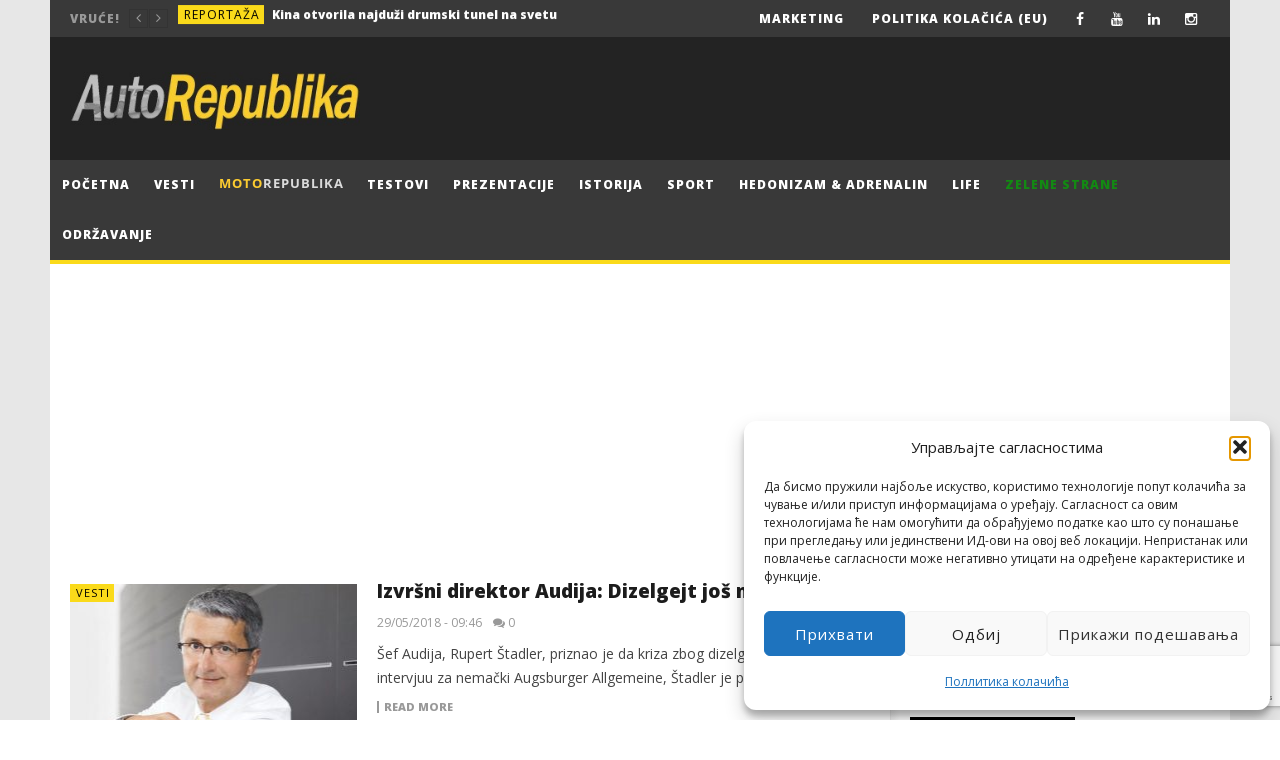

--- FILE ---
content_type: text/html; charset=utf-8
request_url: https://www.google.com/recaptcha/api2/anchor?ar=1&k=6LdimN8UAAAAAM-KXhf9lztjn4VhRayy3taNyYxx&co=aHR0cHM6Ly9hdXRvcmVwdWJsaWthLmNvbTo0NDM.&hl=en&v=PoyoqOPhxBO7pBk68S4YbpHZ&size=invisible&anchor-ms=20000&execute-ms=30000&cb=9t9akw3987z0
body_size: 49740
content:
<!DOCTYPE HTML><html dir="ltr" lang="en"><head><meta http-equiv="Content-Type" content="text/html; charset=UTF-8">
<meta http-equiv="X-UA-Compatible" content="IE=edge">
<title>reCAPTCHA</title>
<style type="text/css">
/* cyrillic-ext */
@font-face {
  font-family: 'Roboto';
  font-style: normal;
  font-weight: 400;
  font-stretch: 100%;
  src: url(//fonts.gstatic.com/s/roboto/v48/KFO7CnqEu92Fr1ME7kSn66aGLdTylUAMa3GUBHMdazTgWw.woff2) format('woff2');
  unicode-range: U+0460-052F, U+1C80-1C8A, U+20B4, U+2DE0-2DFF, U+A640-A69F, U+FE2E-FE2F;
}
/* cyrillic */
@font-face {
  font-family: 'Roboto';
  font-style: normal;
  font-weight: 400;
  font-stretch: 100%;
  src: url(//fonts.gstatic.com/s/roboto/v48/KFO7CnqEu92Fr1ME7kSn66aGLdTylUAMa3iUBHMdazTgWw.woff2) format('woff2');
  unicode-range: U+0301, U+0400-045F, U+0490-0491, U+04B0-04B1, U+2116;
}
/* greek-ext */
@font-face {
  font-family: 'Roboto';
  font-style: normal;
  font-weight: 400;
  font-stretch: 100%;
  src: url(//fonts.gstatic.com/s/roboto/v48/KFO7CnqEu92Fr1ME7kSn66aGLdTylUAMa3CUBHMdazTgWw.woff2) format('woff2');
  unicode-range: U+1F00-1FFF;
}
/* greek */
@font-face {
  font-family: 'Roboto';
  font-style: normal;
  font-weight: 400;
  font-stretch: 100%;
  src: url(//fonts.gstatic.com/s/roboto/v48/KFO7CnqEu92Fr1ME7kSn66aGLdTylUAMa3-UBHMdazTgWw.woff2) format('woff2');
  unicode-range: U+0370-0377, U+037A-037F, U+0384-038A, U+038C, U+038E-03A1, U+03A3-03FF;
}
/* math */
@font-face {
  font-family: 'Roboto';
  font-style: normal;
  font-weight: 400;
  font-stretch: 100%;
  src: url(//fonts.gstatic.com/s/roboto/v48/KFO7CnqEu92Fr1ME7kSn66aGLdTylUAMawCUBHMdazTgWw.woff2) format('woff2');
  unicode-range: U+0302-0303, U+0305, U+0307-0308, U+0310, U+0312, U+0315, U+031A, U+0326-0327, U+032C, U+032F-0330, U+0332-0333, U+0338, U+033A, U+0346, U+034D, U+0391-03A1, U+03A3-03A9, U+03B1-03C9, U+03D1, U+03D5-03D6, U+03F0-03F1, U+03F4-03F5, U+2016-2017, U+2034-2038, U+203C, U+2040, U+2043, U+2047, U+2050, U+2057, U+205F, U+2070-2071, U+2074-208E, U+2090-209C, U+20D0-20DC, U+20E1, U+20E5-20EF, U+2100-2112, U+2114-2115, U+2117-2121, U+2123-214F, U+2190, U+2192, U+2194-21AE, U+21B0-21E5, U+21F1-21F2, U+21F4-2211, U+2213-2214, U+2216-22FF, U+2308-230B, U+2310, U+2319, U+231C-2321, U+2336-237A, U+237C, U+2395, U+239B-23B7, U+23D0, U+23DC-23E1, U+2474-2475, U+25AF, U+25B3, U+25B7, U+25BD, U+25C1, U+25CA, U+25CC, U+25FB, U+266D-266F, U+27C0-27FF, U+2900-2AFF, U+2B0E-2B11, U+2B30-2B4C, U+2BFE, U+3030, U+FF5B, U+FF5D, U+1D400-1D7FF, U+1EE00-1EEFF;
}
/* symbols */
@font-face {
  font-family: 'Roboto';
  font-style: normal;
  font-weight: 400;
  font-stretch: 100%;
  src: url(//fonts.gstatic.com/s/roboto/v48/KFO7CnqEu92Fr1ME7kSn66aGLdTylUAMaxKUBHMdazTgWw.woff2) format('woff2');
  unicode-range: U+0001-000C, U+000E-001F, U+007F-009F, U+20DD-20E0, U+20E2-20E4, U+2150-218F, U+2190, U+2192, U+2194-2199, U+21AF, U+21E6-21F0, U+21F3, U+2218-2219, U+2299, U+22C4-22C6, U+2300-243F, U+2440-244A, U+2460-24FF, U+25A0-27BF, U+2800-28FF, U+2921-2922, U+2981, U+29BF, U+29EB, U+2B00-2BFF, U+4DC0-4DFF, U+FFF9-FFFB, U+10140-1018E, U+10190-1019C, U+101A0, U+101D0-101FD, U+102E0-102FB, U+10E60-10E7E, U+1D2C0-1D2D3, U+1D2E0-1D37F, U+1F000-1F0FF, U+1F100-1F1AD, U+1F1E6-1F1FF, U+1F30D-1F30F, U+1F315, U+1F31C, U+1F31E, U+1F320-1F32C, U+1F336, U+1F378, U+1F37D, U+1F382, U+1F393-1F39F, U+1F3A7-1F3A8, U+1F3AC-1F3AF, U+1F3C2, U+1F3C4-1F3C6, U+1F3CA-1F3CE, U+1F3D4-1F3E0, U+1F3ED, U+1F3F1-1F3F3, U+1F3F5-1F3F7, U+1F408, U+1F415, U+1F41F, U+1F426, U+1F43F, U+1F441-1F442, U+1F444, U+1F446-1F449, U+1F44C-1F44E, U+1F453, U+1F46A, U+1F47D, U+1F4A3, U+1F4B0, U+1F4B3, U+1F4B9, U+1F4BB, U+1F4BF, U+1F4C8-1F4CB, U+1F4D6, U+1F4DA, U+1F4DF, U+1F4E3-1F4E6, U+1F4EA-1F4ED, U+1F4F7, U+1F4F9-1F4FB, U+1F4FD-1F4FE, U+1F503, U+1F507-1F50B, U+1F50D, U+1F512-1F513, U+1F53E-1F54A, U+1F54F-1F5FA, U+1F610, U+1F650-1F67F, U+1F687, U+1F68D, U+1F691, U+1F694, U+1F698, U+1F6AD, U+1F6B2, U+1F6B9-1F6BA, U+1F6BC, U+1F6C6-1F6CF, U+1F6D3-1F6D7, U+1F6E0-1F6EA, U+1F6F0-1F6F3, U+1F6F7-1F6FC, U+1F700-1F7FF, U+1F800-1F80B, U+1F810-1F847, U+1F850-1F859, U+1F860-1F887, U+1F890-1F8AD, U+1F8B0-1F8BB, U+1F8C0-1F8C1, U+1F900-1F90B, U+1F93B, U+1F946, U+1F984, U+1F996, U+1F9E9, U+1FA00-1FA6F, U+1FA70-1FA7C, U+1FA80-1FA89, U+1FA8F-1FAC6, U+1FACE-1FADC, U+1FADF-1FAE9, U+1FAF0-1FAF8, U+1FB00-1FBFF;
}
/* vietnamese */
@font-face {
  font-family: 'Roboto';
  font-style: normal;
  font-weight: 400;
  font-stretch: 100%;
  src: url(//fonts.gstatic.com/s/roboto/v48/KFO7CnqEu92Fr1ME7kSn66aGLdTylUAMa3OUBHMdazTgWw.woff2) format('woff2');
  unicode-range: U+0102-0103, U+0110-0111, U+0128-0129, U+0168-0169, U+01A0-01A1, U+01AF-01B0, U+0300-0301, U+0303-0304, U+0308-0309, U+0323, U+0329, U+1EA0-1EF9, U+20AB;
}
/* latin-ext */
@font-face {
  font-family: 'Roboto';
  font-style: normal;
  font-weight: 400;
  font-stretch: 100%;
  src: url(//fonts.gstatic.com/s/roboto/v48/KFO7CnqEu92Fr1ME7kSn66aGLdTylUAMa3KUBHMdazTgWw.woff2) format('woff2');
  unicode-range: U+0100-02BA, U+02BD-02C5, U+02C7-02CC, U+02CE-02D7, U+02DD-02FF, U+0304, U+0308, U+0329, U+1D00-1DBF, U+1E00-1E9F, U+1EF2-1EFF, U+2020, U+20A0-20AB, U+20AD-20C0, U+2113, U+2C60-2C7F, U+A720-A7FF;
}
/* latin */
@font-face {
  font-family: 'Roboto';
  font-style: normal;
  font-weight: 400;
  font-stretch: 100%;
  src: url(//fonts.gstatic.com/s/roboto/v48/KFO7CnqEu92Fr1ME7kSn66aGLdTylUAMa3yUBHMdazQ.woff2) format('woff2');
  unicode-range: U+0000-00FF, U+0131, U+0152-0153, U+02BB-02BC, U+02C6, U+02DA, U+02DC, U+0304, U+0308, U+0329, U+2000-206F, U+20AC, U+2122, U+2191, U+2193, U+2212, U+2215, U+FEFF, U+FFFD;
}
/* cyrillic-ext */
@font-face {
  font-family: 'Roboto';
  font-style: normal;
  font-weight: 500;
  font-stretch: 100%;
  src: url(//fonts.gstatic.com/s/roboto/v48/KFO7CnqEu92Fr1ME7kSn66aGLdTylUAMa3GUBHMdazTgWw.woff2) format('woff2');
  unicode-range: U+0460-052F, U+1C80-1C8A, U+20B4, U+2DE0-2DFF, U+A640-A69F, U+FE2E-FE2F;
}
/* cyrillic */
@font-face {
  font-family: 'Roboto';
  font-style: normal;
  font-weight: 500;
  font-stretch: 100%;
  src: url(//fonts.gstatic.com/s/roboto/v48/KFO7CnqEu92Fr1ME7kSn66aGLdTylUAMa3iUBHMdazTgWw.woff2) format('woff2');
  unicode-range: U+0301, U+0400-045F, U+0490-0491, U+04B0-04B1, U+2116;
}
/* greek-ext */
@font-face {
  font-family: 'Roboto';
  font-style: normal;
  font-weight: 500;
  font-stretch: 100%;
  src: url(//fonts.gstatic.com/s/roboto/v48/KFO7CnqEu92Fr1ME7kSn66aGLdTylUAMa3CUBHMdazTgWw.woff2) format('woff2');
  unicode-range: U+1F00-1FFF;
}
/* greek */
@font-face {
  font-family: 'Roboto';
  font-style: normal;
  font-weight: 500;
  font-stretch: 100%;
  src: url(//fonts.gstatic.com/s/roboto/v48/KFO7CnqEu92Fr1ME7kSn66aGLdTylUAMa3-UBHMdazTgWw.woff2) format('woff2');
  unicode-range: U+0370-0377, U+037A-037F, U+0384-038A, U+038C, U+038E-03A1, U+03A3-03FF;
}
/* math */
@font-face {
  font-family: 'Roboto';
  font-style: normal;
  font-weight: 500;
  font-stretch: 100%;
  src: url(//fonts.gstatic.com/s/roboto/v48/KFO7CnqEu92Fr1ME7kSn66aGLdTylUAMawCUBHMdazTgWw.woff2) format('woff2');
  unicode-range: U+0302-0303, U+0305, U+0307-0308, U+0310, U+0312, U+0315, U+031A, U+0326-0327, U+032C, U+032F-0330, U+0332-0333, U+0338, U+033A, U+0346, U+034D, U+0391-03A1, U+03A3-03A9, U+03B1-03C9, U+03D1, U+03D5-03D6, U+03F0-03F1, U+03F4-03F5, U+2016-2017, U+2034-2038, U+203C, U+2040, U+2043, U+2047, U+2050, U+2057, U+205F, U+2070-2071, U+2074-208E, U+2090-209C, U+20D0-20DC, U+20E1, U+20E5-20EF, U+2100-2112, U+2114-2115, U+2117-2121, U+2123-214F, U+2190, U+2192, U+2194-21AE, U+21B0-21E5, U+21F1-21F2, U+21F4-2211, U+2213-2214, U+2216-22FF, U+2308-230B, U+2310, U+2319, U+231C-2321, U+2336-237A, U+237C, U+2395, U+239B-23B7, U+23D0, U+23DC-23E1, U+2474-2475, U+25AF, U+25B3, U+25B7, U+25BD, U+25C1, U+25CA, U+25CC, U+25FB, U+266D-266F, U+27C0-27FF, U+2900-2AFF, U+2B0E-2B11, U+2B30-2B4C, U+2BFE, U+3030, U+FF5B, U+FF5D, U+1D400-1D7FF, U+1EE00-1EEFF;
}
/* symbols */
@font-face {
  font-family: 'Roboto';
  font-style: normal;
  font-weight: 500;
  font-stretch: 100%;
  src: url(//fonts.gstatic.com/s/roboto/v48/KFO7CnqEu92Fr1ME7kSn66aGLdTylUAMaxKUBHMdazTgWw.woff2) format('woff2');
  unicode-range: U+0001-000C, U+000E-001F, U+007F-009F, U+20DD-20E0, U+20E2-20E4, U+2150-218F, U+2190, U+2192, U+2194-2199, U+21AF, U+21E6-21F0, U+21F3, U+2218-2219, U+2299, U+22C4-22C6, U+2300-243F, U+2440-244A, U+2460-24FF, U+25A0-27BF, U+2800-28FF, U+2921-2922, U+2981, U+29BF, U+29EB, U+2B00-2BFF, U+4DC0-4DFF, U+FFF9-FFFB, U+10140-1018E, U+10190-1019C, U+101A0, U+101D0-101FD, U+102E0-102FB, U+10E60-10E7E, U+1D2C0-1D2D3, U+1D2E0-1D37F, U+1F000-1F0FF, U+1F100-1F1AD, U+1F1E6-1F1FF, U+1F30D-1F30F, U+1F315, U+1F31C, U+1F31E, U+1F320-1F32C, U+1F336, U+1F378, U+1F37D, U+1F382, U+1F393-1F39F, U+1F3A7-1F3A8, U+1F3AC-1F3AF, U+1F3C2, U+1F3C4-1F3C6, U+1F3CA-1F3CE, U+1F3D4-1F3E0, U+1F3ED, U+1F3F1-1F3F3, U+1F3F5-1F3F7, U+1F408, U+1F415, U+1F41F, U+1F426, U+1F43F, U+1F441-1F442, U+1F444, U+1F446-1F449, U+1F44C-1F44E, U+1F453, U+1F46A, U+1F47D, U+1F4A3, U+1F4B0, U+1F4B3, U+1F4B9, U+1F4BB, U+1F4BF, U+1F4C8-1F4CB, U+1F4D6, U+1F4DA, U+1F4DF, U+1F4E3-1F4E6, U+1F4EA-1F4ED, U+1F4F7, U+1F4F9-1F4FB, U+1F4FD-1F4FE, U+1F503, U+1F507-1F50B, U+1F50D, U+1F512-1F513, U+1F53E-1F54A, U+1F54F-1F5FA, U+1F610, U+1F650-1F67F, U+1F687, U+1F68D, U+1F691, U+1F694, U+1F698, U+1F6AD, U+1F6B2, U+1F6B9-1F6BA, U+1F6BC, U+1F6C6-1F6CF, U+1F6D3-1F6D7, U+1F6E0-1F6EA, U+1F6F0-1F6F3, U+1F6F7-1F6FC, U+1F700-1F7FF, U+1F800-1F80B, U+1F810-1F847, U+1F850-1F859, U+1F860-1F887, U+1F890-1F8AD, U+1F8B0-1F8BB, U+1F8C0-1F8C1, U+1F900-1F90B, U+1F93B, U+1F946, U+1F984, U+1F996, U+1F9E9, U+1FA00-1FA6F, U+1FA70-1FA7C, U+1FA80-1FA89, U+1FA8F-1FAC6, U+1FACE-1FADC, U+1FADF-1FAE9, U+1FAF0-1FAF8, U+1FB00-1FBFF;
}
/* vietnamese */
@font-face {
  font-family: 'Roboto';
  font-style: normal;
  font-weight: 500;
  font-stretch: 100%;
  src: url(//fonts.gstatic.com/s/roboto/v48/KFO7CnqEu92Fr1ME7kSn66aGLdTylUAMa3OUBHMdazTgWw.woff2) format('woff2');
  unicode-range: U+0102-0103, U+0110-0111, U+0128-0129, U+0168-0169, U+01A0-01A1, U+01AF-01B0, U+0300-0301, U+0303-0304, U+0308-0309, U+0323, U+0329, U+1EA0-1EF9, U+20AB;
}
/* latin-ext */
@font-face {
  font-family: 'Roboto';
  font-style: normal;
  font-weight: 500;
  font-stretch: 100%;
  src: url(//fonts.gstatic.com/s/roboto/v48/KFO7CnqEu92Fr1ME7kSn66aGLdTylUAMa3KUBHMdazTgWw.woff2) format('woff2');
  unicode-range: U+0100-02BA, U+02BD-02C5, U+02C7-02CC, U+02CE-02D7, U+02DD-02FF, U+0304, U+0308, U+0329, U+1D00-1DBF, U+1E00-1E9F, U+1EF2-1EFF, U+2020, U+20A0-20AB, U+20AD-20C0, U+2113, U+2C60-2C7F, U+A720-A7FF;
}
/* latin */
@font-face {
  font-family: 'Roboto';
  font-style: normal;
  font-weight: 500;
  font-stretch: 100%;
  src: url(//fonts.gstatic.com/s/roboto/v48/KFO7CnqEu92Fr1ME7kSn66aGLdTylUAMa3yUBHMdazQ.woff2) format('woff2');
  unicode-range: U+0000-00FF, U+0131, U+0152-0153, U+02BB-02BC, U+02C6, U+02DA, U+02DC, U+0304, U+0308, U+0329, U+2000-206F, U+20AC, U+2122, U+2191, U+2193, U+2212, U+2215, U+FEFF, U+FFFD;
}
/* cyrillic-ext */
@font-face {
  font-family: 'Roboto';
  font-style: normal;
  font-weight: 900;
  font-stretch: 100%;
  src: url(//fonts.gstatic.com/s/roboto/v48/KFO7CnqEu92Fr1ME7kSn66aGLdTylUAMa3GUBHMdazTgWw.woff2) format('woff2');
  unicode-range: U+0460-052F, U+1C80-1C8A, U+20B4, U+2DE0-2DFF, U+A640-A69F, U+FE2E-FE2F;
}
/* cyrillic */
@font-face {
  font-family: 'Roboto';
  font-style: normal;
  font-weight: 900;
  font-stretch: 100%;
  src: url(//fonts.gstatic.com/s/roboto/v48/KFO7CnqEu92Fr1ME7kSn66aGLdTylUAMa3iUBHMdazTgWw.woff2) format('woff2');
  unicode-range: U+0301, U+0400-045F, U+0490-0491, U+04B0-04B1, U+2116;
}
/* greek-ext */
@font-face {
  font-family: 'Roboto';
  font-style: normal;
  font-weight: 900;
  font-stretch: 100%;
  src: url(//fonts.gstatic.com/s/roboto/v48/KFO7CnqEu92Fr1ME7kSn66aGLdTylUAMa3CUBHMdazTgWw.woff2) format('woff2');
  unicode-range: U+1F00-1FFF;
}
/* greek */
@font-face {
  font-family: 'Roboto';
  font-style: normal;
  font-weight: 900;
  font-stretch: 100%;
  src: url(//fonts.gstatic.com/s/roboto/v48/KFO7CnqEu92Fr1ME7kSn66aGLdTylUAMa3-UBHMdazTgWw.woff2) format('woff2');
  unicode-range: U+0370-0377, U+037A-037F, U+0384-038A, U+038C, U+038E-03A1, U+03A3-03FF;
}
/* math */
@font-face {
  font-family: 'Roboto';
  font-style: normal;
  font-weight: 900;
  font-stretch: 100%;
  src: url(//fonts.gstatic.com/s/roboto/v48/KFO7CnqEu92Fr1ME7kSn66aGLdTylUAMawCUBHMdazTgWw.woff2) format('woff2');
  unicode-range: U+0302-0303, U+0305, U+0307-0308, U+0310, U+0312, U+0315, U+031A, U+0326-0327, U+032C, U+032F-0330, U+0332-0333, U+0338, U+033A, U+0346, U+034D, U+0391-03A1, U+03A3-03A9, U+03B1-03C9, U+03D1, U+03D5-03D6, U+03F0-03F1, U+03F4-03F5, U+2016-2017, U+2034-2038, U+203C, U+2040, U+2043, U+2047, U+2050, U+2057, U+205F, U+2070-2071, U+2074-208E, U+2090-209C, U+20D0-20DC, U+20E1, U+20E5-20EF, U+2100-2112, U+2114-2115, U+2117-2121, U+2123-214F, U+2190, U+2192, U+2194-21AE, U+21B0-21E5, U+21F1-21F2, U+21F4-2211, U+2213-2214, U+2216-22FF, U+2308-230B, U+2310, U+2319, U+231C-2321, U+2336-237A, U+237C, U+2395, U+239B-23B7, U+23D0, U+23DC-23E1, U+2474-2475, U+25AF, U+25B3, U+25B7, U+25BD, U+25C1, U+25CA, U+25CC, U+25FB, U+266D-266F, U+27C0-27FF, U+2900-2AFF, U+2B0E-2B11, U+2B30-2B4C, U+2BFE, U+3030, U+FF5B, U+FF5D, U+1D400-1D7FF, U+1EE00-1EEFF;
}
/* symbols */
@font-face {
  font-family: 'Roboto';
  font-style: normal;
  font-weight: 900;
  font-stretch: 100%;
  src: url(//fonts.gstatic.com/s/roboto/v48/KFO7CnqEu92Fr1ME7kSn66aGLdTylUAMaxKUBHMdazTgWw.woff2) format('woff2');
  unicode-range: U+0001-000C, U+000E-001F, U+007F-009F, U+20DD-20E0, U+20E2-20E4, U+2150-218F, U+2190, U+2192, U+2194-2199, U+21AF, U+21E6-21F0, U+21F3, U+2218-2219, U+2299, U+22C4-22C6, U+2300-243F, U+2440-244A, U+2460-24FF, U+25A0-27BF, U+2800-28FF, U+2921-2922, U+2981, U+29BF, U+29EB, U+2B00-2BFF, U+4DC0-4DFF, U+FFF9-FFFB, U+10140-1018E, U+10190-1019C, U+101A0, U+101D0-101FD, U+102E0-102FB, U+10E60-10E7E, U+1D2C0-1D2D3, U+1D2E0-1D37F, U+1F000-1F0FF, U+1F100-1F1AD, U+1F1E6-1F1FF, U+1F30D-1F30F, U+1F315, U+1F31C, U+1F31E, U+1F320-1F32C, U+1F336, U+1F378, U+1F37D, U+1F382, U+1F393-1F39F, U+1F3A7-1F3A8, U+1F3AC-1F3AF, U+1F3C2, U+1F3C4-1F3C6, U+1F3CA-1F3CE, U+1F3D4-1F3E0, U+1F3ED, U+1F3F1-1F3F3, U+1F3F5-1F3F7, U+1F408, U+1F415, U+1F41F, U+1F426, U+1F43F, U+1F441-1F442, U+1F444, U+1F446-1F449, U+1F44C-1F44E, U+1F453, U+1F46A, U+1F47D, U+1F4A3, U+1F4B0, U+1F4B3, U+1F4B9, U+1F4BB, U+1F4BF, U+1F4C8-1F4CB, U+1F4D6, U+1F4DA, U+1F4DF, U+1F4E3-1F4E6, U+1F4EA-1F4ED, U+1F4F7, U+1F4F9-1F4FB, U+1F4FD-1F4FE, U+1F503, U+1F507-1F50B, U+1F50D, U+1F512-1F513, U+1F53E-1F54A, U+1F54F-1F5FA, U+1F610, U+1F650-1F67F, U+1F687, U+1F68D, U+1F691, U+1F694, U+1F698, U+1F6AD, U+1F6B2, U+1F6B9-1F6BA, U+1F6BC, U+1F6C6-1F6CF, U+1F6D3-1F6D7, U+1F6E0-1F6EA, U+1F6F0-1F6F3, U+1F6F7-1F6FC, U+1F700-1F7FF, U+1F800-1F80B, U+1F810-1F847, U+1F850-1F859, U+1F860-1F887, U+1F890-1F8AD, U+1F8B0-1F8BB, U+1F8C0-1F8C1, U+1F900-1F90B, U+1F93B, U+1F946, U+1F984, U+1F996, U+1F9E9, U+1FA00-1FA6F, U+1FA70-1FA7C, U+1FA80-1FA89, U+1FA8F-1FAC6, U+1FACE-1FADC, U+1FADF-1FAE9, U+1FAF0-1FAF8, U+1FB00-1FBFF;
}
/* vietnamese */
@font-face {
  font-family: 'Roboto';
  font-style: normal;
  font-weight: 900;
  font-stretch: 100%;
  src: url(//fonts.gstatic.com/s/roboto/v48/KFO7CnqEu92Fr1ME7kSn66aGLdTylUAMa3OUBHMdazTgWw.woff2) format('woff2');
  unicode-range: U+0102-0103, U+0110-0111, U+0128-0129, U+0168-0169, U+01A0-01A1, U+01AF-01B0, U+0300-0301, U+0303-0304, U+0308-0309, U+0323, U+0329, U+1EA0-1EF9, U+20AB;
}
/* latin-ext */
@font-face {
  font-family: 'Roboto';
  font-style: normal;
  font-weight: 900;
  font-stretch: 100%;
  src: url(//fonts.gstatic.com/s/roboto/v48/KFO7CnqEu92Fr1ME7kSn66aGLdTylUAMa3KUBHMdazTgWw.woff2) format('woff2');
  unicode-range: U+0100-02BA, U+02BD-02C5, U+02C7-02CC, U+02CE-02D7, U+02DD-02FF, U+0304, U+0308, U+0329, U+1D00-1DBF, U+1E00-1E9F, U+1EF2-1EFF, U+2020, U+20A0-20AB, U+20AD-20C0, U+2113, U+2C60-2C7F, U+A720-A7FF;
}
/* latin */
@font-face {
  font-family: 'Roboto';
  font-style: normal;
  font-weight: 900;
  font-stretch: 100%;
  src: url(//fonts.gstatic.com/s/roboto/v48/KFO7CnqEu92Fr1ME7kSn66aGLdTylUAMa3yUBHMdazQ.woff2) format('woff2');
  unicode-range: U+0000-00FF, U+0131, U+0152-0153, U+02BB-02BC, U+02C6, U+02DA, U+02DC, U+0304, U+0308, U+0329, U+2000-206F, U+20AC, U+2122, U+2191, U+2193, U+2212, U+2215, U+FEFF, U+FFFD;
}

</style>
<link rel="stylesheet" type="text/css" href="https://www.gstatic.com/recaptcha/releases/PoyoqOPhxBO7pBk68S4YbpHZ/styles__ltr.css">
<script nonce="f9Ox0Tbwp6KwvPZEycJh_g" type="text/javascript">window['__recaptcha_api'] = 'https://www.google.com/recaptcha/api2/';</script>
<script type="text/javascript" src="https://www.gstatic.com/recaptcha/releases/PoyoqOPhxBO7pBk68S4YbpHZ/recaptcha__en.js" nonce="f9Ox0Tbwp6KwvPZEycJh_g">
      
    </script></head>
<body><div id="rc-anchor-alert" class="rc-anchor-alert"></div>
<input type="hidden" id="recaptcha-token" value="[base64]">
<script type="text/javascript" nonce="f9Ox0Tbwp6KwvPZEycJh_g">
      recaptcha.anchor.Main.init("[\x22ainput\x22,[\x22bgdata\x22,\x22\x22,\[base64]/[base64]/[base64]/ZyhXLGgpOnEoW04sMjEsbF0sVywwKSxoKSxmYWxzZSxmYWxzZSl9Y2F0Y2goayl7RygzNTgsVyk/[base64]/[base64]/[base64]/[base64]/[base64]/[base64]/[base64]/bmV3IEJbT10oRFswXSk6dz09Mj9uZXcgQltPXShEWzBdLERbMV0pOnc9PTM/bmV3IEJbT10oRFswXSxEWzFdLERbMl0pOnc9PTQ/[base64]/[base64]/[base64]/[base64]/[base64]\\u003d\x22,\[base64]\\u003d\\u003d\x22,\x22w6A5LcOhTW8RwoXCnsKFw7pJwohDwqfCm8KJQcO/GsOSCsK5DsKVw5ksOgTDi3LDocOCwqw7f8OAf8KNKxPDjcKqwp45wpnCgxTDjUfCksKVw6lHw7AGf8K4woTDnsOgAcK5YsOVwqzDjWA9w4JVXRJgwqo7wo80wqs9bCACwrjCoAAMdsKswoddw6rDtC/CrxxLX2PDj0rClMOLwrBAwrHCgBjDicOtwrnCgcO2RjpWwo3CqcOhX8Ogw73Dhx/CvlnCisKdw7LDiMKNOFvDvn/ClW3DvsK8EsOXRlpISFsJwofCqxlfw67Dv8OCfcOhw7XDoldsw5htbcK3wpMAIjx/ATLCq13Ci11je8Ozw7Z0dcO0wp4gYRzCjWMpw7TDusKGLcKXS8KZJsOXwobCicKAw59QwpBDWcOveH3Dr1Nkw4DDsy/Doigiw5wJJ8OJwo9swovDvcO6wq5jawYGwrPCqsOeY1TCmcKXT8Kgw5giw5IvDcOaFcOACMKww6wZbMO2AD/CjmMPdFQ7w5TDmmQdwqrDgsKUc8KFecOZwrXDsMOAD23Dm8OSEmc5w6HCssO2PcK8CW/DgMKoXzPCr8KswoJ9w4JJwpHDn8KDY0NpJMOeUkHCtFZ/HcKRNTrCs8KGwp9yez3Co3/CqnbCrS7Dqj4Kw4BEw4XCp1DCvQJiQsOAcxMJw73CpMKXMEzClhfCscOMw7A5wrUPw7oPUhbClB/CtMKdw6JdwqM6ZVc2w5ASG8OLU8O5WMOCwrBgw7zDqTEww7TDkcKxSBXCj8K2w7RgwqDCjsK1NcOaQFfCqh3DgjHChU/CqRDDhGBWwrpEwqnDpcOvw5wKwrU3BsOWFztjw5fCscO+w4PDlHJFw6Qfw5zCpsODw4NvZ3nCssKNWcO9w488w6bCt8KnCsK/[base64]/woI+JcKnwqAJGgPCgEPCrcKRw7t2VcKLC8O1woLCpMKOwpknGcKNRcOxb8Kgw4MEUsOoMRkuMsKcLBzDs8OMw7VTNMOPIijDlsKPwpjDo8K1wrt4cn1CFxg0wpHCo3MIw44Bal3DljvDisKGIsOAw5rDhgRbbHvCkGPDhHTDr8OXGMKJw6rDuDDClT/DoMOZZmQkZMOlNsKnZEADFRBiwoLCvmdFw5TCpsKdwo4sw6bCq8KBwqxOPH0nBMO0w5vDrhVNNsOXSxkKGSxDw7gdJMKgwoLDlwBuEX9jN8Owwq02wo43wozCnsOewq9dZ8KLRcOkNwTDgcOowoFYScKxFDZRfsKCJgrDkQg6w4shCcOXMcOywqxkZmYxBMK/CCLDuzNfBA3CuVXClwgzdsOfw5DCm8KsXB5GwrI/wpVmw417TkwdwoUdwqbChg7DuMK1FUA+OsONOT4vwoY5cFQ/Ig0zTSEhOsK3U8O4dMOLFF7DoQXDqUNzwpw4YhsSwp3DncKnw6rDtcKSVHjDritawrl5wp1UXMKXYGnDhGYbRMOOKsK2w5jDmcKAcllBJsOtbl9lwo/CrVYqD1BhVXhgW2UbW8KRLcKAwocJM8ODU8OkO8KzKMO2PcOoFsKFEMO+w4AEwoEpUcOtw64bFjtELGpMC8KtSwllJnlLwoTDvMOPw4FWw75/w4Y3wq9/KDlUWUDDp8Kqw4QVREHDvMOEbcOww6DDl8OXH8KIdC3DpHHCqgkCwofCo8O0aALCi8OGOsK0wroKwrPDnC08wq9UInsCw73Dl1zCpMKeT8Obw47DmsOJwrjCqRPDt8KBWcO+wrYZwofDk8OJw7jCgMKwYcKMd35vZcKsMyTDgg3DpsKpHcOxwr3DiMOAYgITwq/DusOJwowmw5rCvgXDu8OWw5DDlsOow6rCr8O8w6IvGSlpYB7DrUEiw6Q0wph/V34FDg/DhMOlw5TDpHXCqMO2bC/CpRjDvsKNIcKrUmrDlMOeU8KGw71ncVlHPsOiw69cw6rDtzMpwoPDs8KMbMKKw7Qyw48dYsOEGQfDiMKiKcKKZTZnwonDssO7LcKSwq8swpxLLzobw7TCvjE1IsKeIsO1U3Icw6I/w7jCm8OCOsOsw5xSEcK2dcKOY2Vxwq/[base64]/[base64]/w4YowpPDjcK8w7TDgGYHRsOqw53Dv8KpVcOEwq/DmMKmw7HCnixVw4ZjwrpNw5J4wpXCgBhCw7ckJHDDlMOgFxvDumjDlsO9J8Ohw712w5UeFMOKwo/DtsOaIWDCmgE6Jh3DhDl2wp40wp3DvkIgXWbCgxpgMMK4TWZkw6hSExBGwr/DkMKqMkp7woBfwodRw4cnOMOncMKEw7HCqsK8wp7CgMOWw5RPwoXCgANzwqbDqSvCmMKJIB3Cq2jDrcKVdsOtJXI8w4QQw6hoJG/[base64]/DkcOEwp7DgMKdYFDDpjJALcKWwo0PBnXCk8KOwq9VYm0hYcKxw6zChzHDpsOwwpJXJjXCkGxqw4Fuwr9oCsOhBivDlmXCq8O/wpQfwp1fQgjCqsK2Y1PCosK7w5TCmsO9YW9/JcK2woLDsGUmaEAYwp80WTDDpHnCkXoAecOAw5cPw5fCn2/Cr3TDqSbDi2TCnyjDpcKfbsKJeQI4w4gZOwB/wpxww68fLMKcMA4Lalo4AiYHwqvCo23DkBvCh8OXw74hw7gDw7LDmMKPw4RyT8OGwqDDpMOXIzrCq0DDmsKdwoAcwq9fw5oQBErDt28Rw40BbgPCjMKoQcOtZmjDqXkuLcKJw4QZUTwKAcO/wpXDhQcbw5XDiMK4wo7Cn8OGWSRwW8K+wprCncO0WBrCrcOuw5/CmyfDucO5wr/Cu8Kewr1IMG7Ct8KYWsOwcT3CosKnwp/[base64]/[base64]/Cl17CvUrCm0jClcO+QUjCqm13Y8OAcCLCgMO8w6gXABNPInN/FsKVw6PClcOeL3DDtRg3Gjc+WGfClQ0JXWwVWA8We8OWMwfDmcOQNcOjwpvDicK4YWEgFj7CnsKZIcK9w4jDpl/[base64]/wqTCk2gew6TDjD9Cw7bDhRtVw5lpw4nDhg0GwpwGw7LDosKNW1rDrSxJSsOSS8KuwqPCv8O6aB8ZNcO+w6LDn33DisKOw4zDk8OrZsKCKD0HXg4qw6jCn199w6rDtsKRwoFEwqUiwqbCtSXDn8OBQ8Kbwq52bmEJCcOtw7Mkw4XCqsOmwq1kFMKEKsO/[base64]/CiQ55KMObwpU8AcO9wqU0BsK/[base64]/w7PDiMO7wphEwrjDscK6woDCrUQqN8OmwoTCucKOw4J/Y8Oud2PCqMODcH/DlcKTLMKgSQcjUW0Ew7gGdVxgd8OlZMKRw7jCk8KIw5gSRMKUT8KcKj1NIcKTw5zDqF3Ci1zCslLCj3VrOMK7eMORw5hSw5I6wpNSPyDCgMK7eRLCncKTesK6w4gRw6Z8JMKyw7TCmMOrwqfDtiHDjsK0w4zCk8KqUG7CqVARX8OSwovDoMOpwoVpLyo8PT7CiCAkwq/Cll8Zw7/[base64]/FQfCmMKxw7h2A8Kkw6ttw5nDl3N8w5DChHnDlUrCuMKIw4DCqCNnF8OXw6U6bwHClcKxVGw7w4lNHsORH2A/[base64]/w5dvLsKewrrCr8OTw4fCp8K6XB4kw6LCmcOrQBHDkMOxw5cKw6PDp8Kpw4hwakXDuMKiJwPCiMKNwrB2VUhQw5tmb8Okw7bCu8O5LX0CwrQhdsO/wr1ZIH1HwqV/TxfCscK+ZSHDsFUGS8KNwqrCpsO1w6zDnMOZw54vworDrcKUw498w7/DjMKwwrDCs8OiBTN9w7/Dk8OPw4/CnX8IZQhdw6nDr8O/Nl7DrHfCr8O4Z3nDvcODQ8KYwr3CpMOWw4DCncKOwq58w4N8woxfw5/Diw3CmXfDqk3Ds8KPw4bCkxBgw6xpZ8KgOMK8HMOswpfCu8K5KsOjwq9KJWhLJ8KgEcOfw7MYwosfQcKiw7onXzRQw7orQcOuwpkWw5rDp2MwejnDs8OUw7LDoMOsWW3CnMO0wptowrQDw7UDCcKnTjRaGsOlMMOyJMObMTfCs2o/w67DgFoMwpJcwr0fw7LCnGY7FcOXwrHDi1oYw7zChk7CscK/[base64]/CoMOjw7I5wpkFw5/DrBIMOsK2w7PDnUxzCMOnTcKHJxzDpsKsUz7CqcKxw7ATwqUAOQPCqsK4wqstY8Oiwr09S8OKU8OiEMOLOQBww7o3wrhCw7/Dp2TDjxHCkMOdwrfCqsKlKMKnw43CtlPDucO1R8O/fBc1GQwmPsObwq3CvgwJw5PCrXvCgVDCiiphwpnDkMOBw5lALCglwpXCuwLDmcKFLh8Sw69+PMKHw7Vtw7F0w5DDtBLDvhdTw7MFwpUrw7vDgMOOw7bDqcKDw48mLcKuw73CmzjDgsOEVlPCs23CtsOhOg/Ct8KkIF/CuMOwwrUdViFcwo3CsnU5ccK0VsOWw5jCoWDCssKWZMKxwpnDgggkNCvCsi3DusKjwpxYwrrCqMOTwrjDvRTChMKewp7ClRo0wr3CliDDocKvOyk9BkXDkcOzXgHDlsKJwrMmw7XDjU8Cw78qwr/Crw7Cp8Odw4fCrMOIFsOyBMO1dcOTDsKCwpkNScO/wprDum9/WsKXGsKrXcOgNcOgKAPCqcKYwr47Xh/[base64]/DnnHDvXUJdVkESQHDrcKlanIlw6rCv8K/wplWOsKtwo5EUzbCgHgiwpPCtMOBw6PDuFdePhnCklEmwpUvFMKfwr3CqwXCjcOJw68lw6cLwrppwo8bwrXCuMKgw7DDv8OScMK7w6N1wpTCiywvWcOFLMK3wqPDtMKtwo/[base64]/CgsKrIU8gw7BIEWHDr8OOTcO/w5PDi1DCnsKMw7UiXX1Lw5/Dh8Oaw6o5wp/DkU3Dhg3Dp3lqw7PDgcKQwozDgcK6w5bCjxYgw5d1XsKgIk3CrxjCvBcdwowHe14yTsOvwrJvC0sHcn/CqRrCu8KnJMKvb2DCtWEOw5JHw5nDh0FWw5ofbR7CicK+wpd4w6fCj8OAYEAZwrHDvcOZw79QLsOhw5lew4bDlsOzwrYowoR5w53CncOyeADDgkLCh8OLSXx7w4BnKXDDssKaIcKJwo1+w7Nhw77DkMK7w7tZwqvDocOswrfCjUBocFbCiMKEwq/Ct0JCw4QqworCl2RqwpfDon/DjMKCw4NLw7jDn8O3wrUse8OHAcOjwq3DpcKywqtJbHApwoh5w6bCqy/ClT4NZjUJOlLCtcKHT8KzwqB+F8KWWsKUURFve8O7CyoFwoE/w60ff8KxbMO/wqPCh3DCsxFbFcKywr3DgAUbJ8KWCMKsKXIqw6jChsOAEFrCpMKew4IcBz/DmsKzw7lSfsKjbADDoF9uwpdpwpPDlMO4YMO/wrHCrMKEwp/[base64]/wrfCi8KNwodDwofDixN2U2bDnx7CpUkDZ37DpSwkwo3CoVFQHcOhMiJLZcKZwoTDhsOaw6fCnEApcsKjBcKtHsOJw5wwcsKUK8KRwp/Dv2PCgcOpwoxfwrnCqw4cFHHCqMOQwppiH2Ygw4Mlw7M/b8Kyw5vCnzkBw7wZbzXDv8K5w68LwoPCgcKRU8KxGDMbC3hOTMO+w5zCgcKMaUN6w6Uiw7jDlsOAw6kow57DiisMw5/ClwDDnm7CkcKSw7oRwpnCncKcwqk8w4LCjMOew5TDk8KpVcO5cnTDkHYAwqnCoMK0wrBKwoXDnsKhw5wgDzDDu8Kuw4wJwqlOw5DCkQ4Nw4Ujwo/[base64]/eA7CosKIfsOMw7dkwrbCuMKAwoBlKsK1bcKqwr0CwpjCmcK/[base64]/CpE7Ck8Khw5A/[base64]/[base64]/DtsOkw4lww7HDq8Ovw7BXFAbCoibDuTtGw7w8W3nCu23Cu8K7w65+K1gyw67CrMKow5rCncOeET9bw58KwplZIA5RTcKBVgHDqMOow7HCpMKawp/DgsOBwr/[base64]/[base64]/woTDp8O4wrrChcKEOcKDMsKYcmdvbMOsaMKRNMK5wqYcwrYsEX0BecOHw44VKcK1w4XCpMO5wqYIAgXCkcOzIsOVwr3DrkvDkhkiwrEYwqpNwoI8J8O8UMK/w7VkHl/DqWnCiV/[base64]/DnV5dwp9RUsOZFABiZwpCwoLCvcKWCXDDuMOjw6fDi8O3W0QifjfDoMO3VcOeQ3wfBERiwq/[base64]/JsOkwrfCrcOwHsOXH8KIwqdtVEHCs8K+LMKabcKrGFwswoRKw5o+RsK9wqTCo8O8wqpTJ8KzTG0qw6UVw5XCil7DrsK/w5EywpvDgMKdMMKgK8OOb0tywptNIQLCi8KCRmpIw6XCpMKlZMO9LjzCrnDDpx8YVMKkYMK5SMO8I8OIX8OpFcKyw6vCgDnCtUHDlMKmPkLCm3XCkMKYWMO4wrbDvsObw4dgw5fCv00bHTTClsKzw57CmxHDssKowrc9esOkSsODTsKIw51Pw6XDhi/DnETCuDfDrTrDmhXDgcO5wrcvw5fCncOZwqNSwrdHwqMqwpkQw6DDuMKJaBzCujHCgDvCnsOMfcK+RcKwIsO9RMOXKMK/Mj1dTDnCmsKiCMO7wq0TFUIgHMOkwptDPsOJJMOZEMKZwo/DocOcwqoDZcOhKiLCnBzDuX7CrGLCukpAwo8UQHcfSsO+wqfDqlvCgi0Ow6nCoUbDp8OfcsKXwrR/woPDjMK3wo8+wqbCvMKHw5QGw7ZrwrHDmMOYw5jCsDzDgErCjsO4chnDjMKNEMOowrTCvEvDv8KJw49dd8O4w6wVPsO2dMK5w5cdDcKSw6nDksOxXBPCgHLDv0A1wqoWTUZjKT/DinPCpMKpHi9Sw5YNwp1uw5bDosK6w5EmJsKtw5xMwpcGwp/ChBfDnFPCvMOsw7bDqBXCosOIwpfCgRPDh8KwFMK4Al3CkBbCuXHDksOgEgttwrnDv8Oaw5JiZxxzwp7DtGLDmMOdeDTCosOXw63CuMK5wrLCgcKjwr4ZwqvCvmfCmyPCom7DrMKgK0vDqMKILMOLY8KlPWxtw5rCs0PDlQMTwp/Cl8O2woNiFsKjPA5IAsKow7gVwrjCh8O0RsKHY0t0wpnDtn/Dnm4pNh/DqsOFwoxDw69OwpfCqGbCtMO7S8OVwqI6HMOnH8KSw5LDkEMEMMO2Y0PClA/DhBcWQMO1wqzDnDkrasK8wp5PNMO+GBDCmMKuEcKyacOOM3vCk8OXP8OKI1E2InTChcKaDcKywrNRUG5Gw5ZeXsO8w53Cs8K3OcKCwqoCN1DDsGrCsX57E8KJfsO+w7DDqAPDiMKEAsOfGWLCmMOcCVsfZzjDmHHClMOvw4jCtAPDsXlMwoJZRAEDLFxjd8Ktwo/DvR/[base64]/DmsKmwrJRw5sIFRc/dsOSwqjCuQzCrzBGAiLCucK3UMOUw6vDocKCw4HCjsK8w6XDkyNiwodlIcK2a8O/w4DDgkocwqEvZsK0L8KAw7fDrMONw4d/NsKRwpM/PsKgSCVxw6LClMKywqTDug4VSXQuY8KzwpvDgBIYw6IVfcOOwrhibMKtw7LDo0RGwoEBwoJswphkwrvCql7CksKQBB/DtH/[base64]/[base64]/Cl27DtwZcJMOqL1rDvsKJN8K5SFnCosOjIcK6Q1LDqsK5WRvDswjDq8OlIcK1fhPDvMKeeEswdH9RQMOPIQk/w4hxUcKBw45dw7LCsV4Kw6LCp8OTw7zDpsK1SMKYMghhOhAFKjnDjMK7KmVJDcKmKXvCrsKPw6XDmWsTw6rCmMOFQWsmwogEFcK0XsKcBB3CocKawrwREknDmsOjFcOjw7EHwp/Chx/CnUHCiwtZw7tAwoDDjMOEw48cBGfDhcOZwqTDuBB9w7fDpcKUM8KNw5jDvAnClsOmwpLCiMKKwqzDlMKDwrLDh03DsMOIw6FvViNOwrnCv8KUw6zDlygzNS/Co0VDQMKkH8Olw4rDtcKuwq1WwoBXDMODRi7CmSvCrnDCgMKLAMORw7F7EsOKQsOiwqXCqsOnGsOudMKow7LDv304F8OpfjzCr0/Cr3vDmh01w6sTJXbDjsKBwpPDhcKif8ORJMKBOsKQTsKRR2cdw5JeQlAGw5/ChcKLFGbDncKCEcK2woIWw6NyQ8OHwpDCv8KiOcOiQzvDicKVGhRSSE/CuG8Sw6pGwrLDqcKcecKma8K0wrFJwr0JJltOHCvDqsOtwofCsMKGQlhmDcOUBAVSw4d1PCt+GcKWe8OIIhfDtj3CiApbwr3CpEjDrgLCqD1Lw4ZXTDgYCsOgY8KsMxFoIT54B8Orwq/CiwPDqMOTworDt3TCtcKSwr1tAF7ChMKABMKxbjcsw6d4w5DDh8KdwpbCjMOtw45LeMKbw59xRMK7NFBkNWbCoXHDlx/Dg8KGw7nCsMKzwozDlglQIsKrGRLDr8K0wp5aOXHCm23DkkHDpMK2wovDpMO+w5ZDaWvCtgvDuGdJLcO6wpHDtBvDuzvDtWw2QcKqw6hzL3kSbMK+wp0xwrvCt8OWw7tgwojCnQdlw7zCjCjDoMK3wr4LPlrCuybCglrCnT/CuMOawqB3wqnClVl6FsOlUAbDjgx4HRnCqhvDtcOww4XCgcOPwofDuQrCrlg0ccODwoLClcOcOcKDw6FOwqvDpMKWwpNEw4o2w7J9d8OkwrVKKcOSw7RNwoZjQ8K4wqc0w6DDkQ59wpjDuMK0USvCuSNraxzCmMKzXsOTw4LCq8O/[base64]/CjsO2QwTDgcOQIMKSwq/[base64]/wojCm8OiChAYR2NXJMOIUcOuFVLCiFgOBsKZAsOgMUI6w4zCosKUf8OXwp1ycFvCuDpfXhnDoMKRwr/Dvn7CqwbDpGLCkMOYPShcVsKkSidjwrMYwq7Cv8OhYMK4NMK/BwRewrPCqEYJIMK0w6PCssKCDMOIw5HClMOcHCxde8OyRMKBwpnCk2/CksOyW1bCmsOcZx/[base64]/wqN6woHDo8O2FksKw4fCoMKEYEc5w7bCky/[base64]/DgMK7Y3NTFMKEZgUVw5rDpj/CjMK3G3TCocO7LMOWw4vCtsO/w6LDu8KFwp/DkGBDwqMHAcKmw58bwq1wwrTCvwXDvsOzcDjDtsOIdWrDosOqWFRFJMKLY8KswonCusOLw7XDmEESNmbDrMKswo5/wpTDnlzDp8K+w6vDmcOowqw1w6PDp8KaWH7DoQZaLyDDmDYfw74COk/DnzHCvsKWT3vDucKLwqQkNDx7BcOQD8Kxw5jDv8KpwoHCgFc7aETCocOUBcK7w5VBIV3DnsOHwpvDtUJsQlLCv8O0SMKkw43CiDdLw6hgw4TCscOHTMOew7nCm2bCpzctw5rDpjQQwo/Di8Kow6bClMK0d8KGwoXCiA7DsELDnmAhw6HDll/[base64]/DjcObEHxmw6/DpF/DrDvCiVZUFUwiTT3DjsO3BSQxwpfComHCp3nDssKaw5vDl8KmXS3ClU/CtDBudFnCjHDCviDCjMOGFkjDu8KEwqDDmSVow5d1wqjClVDCucKwAMOOw7zDrcO7wr/Cmi5kw4LDiBhww4bCisOnwpXClmVVwqLCi1/[base64]/[base64]/CmMK0wolDw5jDpcKnKMO4FHInLsKwEyZBWH/Dm8K1w4o3wqDDrhvCqsKEfcKCwoI5asKVwpXDk8ODYXTDjV/DsMOhSMOow4TDsQHCjHBVXcOsB8OIwqnDjS/[base64]/Ct8Knw61+a20aw67CshfDrsKZQiclQcOwEAFCw5bCm8OUw4jDrWpqwrQdwoFdwr7DocO6JXcVw4HDh8OQQ8OBwoludzPDp8ONKzVZw457XcKrwp/DtmbCv0/ClMKbFGvDv8Ouw4nDpcO8dXTCksOBw4YKQGDCgcKiwroIwp3CknVxTXXDvQvCu8OzW1jCh8KIAwRmeMOXIcKEKcOvw5UCw6PCuBxzKsKpPcO8DMKCM8K6XWfCqhbCu2XDqcOTJsO+JcOqwqdxKMORfcOdw6p8wolnGAkMbMOjKgPCk8Kjw6fDl8OLw4/DoMOIY8K5dMKIUsOwP8OAwqh7wp3DkALCrmFRR1HCssKES3fDpiAidWLDgEUDwoo0KMKcUULCjTtjw68lwp/DpzrDj8KlwqtLw44fwoMLRyfCrMODwr1LBl1zwpLDsi7CucK9PsOITsO+wp3Dkyl5GRRsei3CgwbDnTrDiGzDvVcrQAwnYcKmCzvCj1XCiW7DtcKLw7LDgsOEB8KfwpYXOsOgFsOVwoDChWfCqStBJcOYwrAUHiZUQmQuJMOuaFHDhMOyw7M4w5xXwppBCy/DngfCiMOnw5LDqkcQw5fCkld4w4HDignDiBR8OjrDkMKGw6fCssK7wrkkw7vDjx/Cp8K9w7fCkUfCrQTCpMOFSgljNMOlwrZ4wp3Do21Jw7tUwph8GcKAw6k/[base64]/wqJsW8ONw7vDtFPDkcOiw5VjwoA4G8KAF8KyZ0XDm8KlwqXCpXMVZwEWw6MuD8K8w5rChsKlfGVCwpV9AMOZLkPDj8OGw4dfQcOGLV3DiMK8WMKccXh+V8K2InACARduwqjDlcKAasONw495OTXCnlfDh8KJYURDwohnGsOSEzfDkcOrWTpJw6LDj8K/AxBpF8Olw4FNGRQhHsKcW3jCn3nDqm9ie07Dmg0Bw6wuw7whCg8ualTDl8OZwo5obsO8LitYGsKaQWBnwoQrwoDDqEh+XXTDrFjDnMKfEsKpwqTDqlhfZMOewqwLaMKlKTvDhDI8JGsuAnvCtMOZw7nDqMKDwojDhsOoVcKGfkoZw7bCu0dRwp0SEMK/[base64]/DlhdYwpvCi8Ocwr7DpcOgVcKGekwXL8O4w789Ih7Cg3fCqQbDrcOHAX44wrdKJxkjYcO7wpLDtMKuNkjCnRdwTiIcZ0TDpX9VFzzCrgvDrjJ5QXLCucOEw7/DlsKswp7DlnIKw4DDuMK/wrMoQMKpf8K/[base64]/Ds1jCtcOfZcOgw4PDgsKCbcOpXWIDOMOHworDjCPDucOCSsKiw79+woU3woTDusOJw43DtGLCgMKWLMK1wpPDnMK2bcObw4Q3w6Mww45TDMOuwq57wrE1RnDDsHPDu8O/DsOKw4TDtRPCjzIDLkfDj8O8wqvCvcOywqbDgsObwqPDkmbCnkdkw5Nsw6HDnsOvwr/Dt8O3w5fCgSfDj8KeC3JaMjMaw5DCpC/DksOqYsOgA8Okw5LCoMKzFMKnw5/[base64]/Cj8KANGXDvsKFwrzDpDETwrIww50Zw7JKJHdPwp3DpcKMbCFiw6NkdDZHHcKMbcOswpgXbjPDhsOjfibCp2YiDcOQAm/Cm8OBI8KyWhB0TlHDmMKfHElYw6nDoS/ClMOdfljDv8KtU3tqw4EAwogJw7tXw5ttXsKxKUnDucKJZsOAAEN+wrzDjyHCk8Olw7Z5w5wafcOsw4htw71QwqLDhsObwqooPlF9w6nDocKWUsKzYiLCsjF6wrzCoMKMw4wgCxxRw7jDo8K0VTRDwqPDhsO/XsOqw4bCgGJ2VWbCpsO1X8Ojw4jDpgzCjMO4wqDCtcO4W0BdXsKBwo0Gwp/Cm8Kgwo/Chi3DuMKHwpsdTcO+wotWHcK1wpNRfsOrIMOewoVBBcOsIcOTwqXCnnNgw4QdwrM/[base64]/DsTvDjVVKRsKHw7/DlcKsw47DhxbDvsONw5DDp17CkgFNw50Yw5kSwq9Ew7zDucKqw6rDk8OQwo8EaiRqAWHCo8OgwoQDT8KHYDgIw7YVw5TDu8KhwqQNw4pGwpHCoMO/w5HCp8OswpYjNGLCu1DCpgQew64pw5oyw6DDtk4awpkhd8O/YMOGwojDrBN1b8O5J8OnwqA9w51/w4NNw73DoVxdwqZNaGN1IsOSasOkwq/[base64]/[base64]/wpbDpcOsw7hhw4sodcOvw7B7RU9MwqPDlyo9IcKqI0oTwr/Du8KOw4dlw4rCs8KdXcOnw4zDiB/CjMKjDMOlw7PDrGDCmg/[base64]/MXbDncOYwox1VEXDqcOjDSvCrsKaCwfDosKSwr9qwoXDqhLDlCgBw6o+EMKtwrlCw7x9CcO+fmo5b3kZaMOzYFs1SsOFw5ILdx/DlkbCuBAYZzISw4nClcKoUMKXw5NLNsKawoIYXQfCk3nCnmthwrh0w4zCjh/Cn8K/[base64]/wrzCh8OzfcOediPDvsK7WUAgUsOXL8Oow7/ChcOHNTRKw4nCiCPDvXTCmsOqwo7DlzFlw6c9MBfClX/[base64]/KVtUwoEPecK1NMKcwr41w5xhFcOFw6JRwrMewr7DuMOAeS0LKMOjeCvChlHCgsOKwpJzw6A1w5cvwo3DusO1w6zDjn7DiAvDssO/U8KQG0t7SGHDnxbDmcKTCyNQYitFIWDCoBB0enAwwoHDkMKYBsK3WRI9w6nCmWPDiQ7DusO9w6fCqU8ZVsOqw6gSWsKOHD7CjlHDs8KZwrZnw6zDjU3CpMK/[base64]/CoMOKw65PJcKMFC7CgsOcw7gZwrQhbmjCg8O5fB5CBVrDvj/Ci107wodVw55FZMOTwplbW8Ohw5UcVsOzw4lQBmQbKy5xwo3CvC4PdW3CjlJXXcKpUQcUC35LYRtzM8ODw7vCv8OZw6B6w6ZZZsKCJ8KLwpV5wrLCmMO/CiFzCiPDksKYw4RYdsKAwr3DmUkLw5zDlB7CisKwJcKKw6JXG3w2JAduwo4TcjfCjsKUeMOqK8KELMO6w6/[base64]/ChMOufARwYwbDusO7aSvCmMO8WwtzQ1Ikw7hZClnCtsKgW8Khw7xcw73DtsOCV0jDvzxhKHINJMKtwr3CjFDCksOUwp8yDhQzw51LUcOMd8OPwqU8cHYeMMKZwq4DQX1WOCfDhTHDgcOMNcOEw5Abw5ZKS8Orw78UKcOFwqNbGivCiMKSUsOTw4vDjcODwq/CiibDusORw7JUD8OEdcOhbBvCsSfCkcKHO2zDjcKfNcK6LkLDqsO0JBo9w73CicKfYMOyEVjCtA/DjcKxwpjDthcPZ2okw6pfw7wQwo/CtX7DjMKOwqjDmCcQJzMewo4IJlQ/[base64]/wpbDsybCmkXCscKAwq4bwrvCumTCtAQYK8Oow5XCqcOeBhjCscOYwr8Yw7fCizPCp8OJc8Oyw7XCgsKjwoNwE8OLOcO0w6rDqiXCo8OBwq/[base64]/Dq8K6wrvCssKvw5k5IMOWO8OSw7chwq/Dlj0gFgZRRcK4T0XCjsKIKFxCwrDCosOcwosNIyXCj3/CocO4JcOnYV3CkQgcw6MuDVrDgcOVW8KwMEJkYMODPGl1woY3w4HCkMOxQw/Cu15Bw7jDisOvwrAFw6bDtMOIw7rDgWvCpH5RwpDCjMKlw547LTpAw501wps2wrnCp2ZCR3TCvwfDvW5dNwQwCsO1c2cMwqBxcQUhTCDDk0YAwpnDhsOBwpokAQbCjXk8wr4ew5PDrDtoU8ODYD9mw6gnK8OLwo9Kw6/[base64]/[base64]/DiMKBLkTCr8ORw7g6DB4tN1jDuBrCssO+DShLw516GwTDn8KQw5lbw6oafsK8w5UGwrDCnsOpw4VPLFBidjXDmMK7TzbCucKow6jCrMKywo1AOsOuW0pwSEPDg8KEwr1fCV3Cj8OjwpNCfUBowoFhSV3DhyHDt2sbw77CvU/CpsK9RcKRw7UOwpY8SDMUWiFSw4PDiz5/w43CqRrCtgNfZxfCtcOgQUvClcOPaMKjwps7wq3DgWl/wrA/w6tUw5HCp8OGeU/CocKgwrXDsDbDgcObw7fDn8KoecKPw6HCtyI/McKXw6ZxCzsHwq7Ds2bCpBNeV0jCghPCr1NnMMOGFTo9wo41wq9Twp7DnxLDlRXCpcOvZnFGTMOwQDLDpX0Re1g+wpzDm8OzKQ5XSMKpWMKlw4c8w7TDtsOXw7tIJnEWJ3FHO8OQccK/W8KYASXCiUnDjkvCsV5IIwAmwr1US2LDtmU1MsObw7YWe8K0w6tIwrQ2w7jCvcKlwqDDpQnDj0HClxJtwqhYwqLDpMOIw7/DoDkLwo3DoUzDq8KGw7Ziw67Dv1DDqDVwVTQkAibCgsKlwph4wovDvxbDn8OswoEcw43DusK1GcK3NMOlOSLCjWwAw6zCtsOxwqHDqsO2EMOVOjkBwoshAmLDp8OnwrF+w6zCmHDDskXCpMO7X8K6w7ovw5MPWGDDrG/DrhNvUw3CrTvDksKEGDjDvQJnw5DCv8OTw73Ctk1dw6FDLHLCgm97w6jDkMOFIMO6ewsfLGvCnXzClMOJwqDCksOpwqLDnsKOwocnw7PCnsOCAUIWwpoSwrfClyjClcK+w6pWG8OJw7cSVsOpw4dRwrMAJAHCvsOQKsOvCsOtwp/[base64]/DvXrDsW4cB10Iw4UDLcOiCMKtw690wrsQwpnDmsOEw6IHw7PDsFMdw6lOTcOzfBfDtn16wrt3woJOZBbDixs+wqYxb8ONwogGMcO+wqINw7lwbMKFR00aJ8OCBcKmYl0lw6Blf1rDncOIE8K2w6XCqV3DukjCp8O/w7nDiHR/[base64]/[base64]/CojHCtWVffkQlw5fCqSMGwoDCgMOEwp/[base64]/CpMKIwo3DoR/Cg8O/EhzDoG7Cm0DDpD/Cm8OgPcOMJMOhw5PCnMKPZyTCjsOnw486bUPCvcO4YcKsLsOda8O6V0/ClhHDpgbDrDQjJWlFRXY4w4Mkw7bCrzPDrsK0f3wxFQHDm8KJw7Ayw7ppTArCvsOOwpzDnMODw5LCizPDh8OAw6w6wrLDi8Kpw71uMgTDhcKWRsOAOsOnZcOiF8KoV8KuayNxXxTCkmnCsMOhakbCrcKhw5DCtMOVw6bCpT/CrT48w4XCp0I1cAfDuVoUwrfCu37Dtw4fWCrDkwlnJcKAw6QfDEzCpcOYAsORwoDCkcKKwprCnMOjwqYmwqlawrvCtwhsO0sqPsK/woxOw4ljwrQwwrLCn8ODA8OAC8OrXlJAe144wqx/[base64]/DqhBVwr8ow5FhK8OTw4xcLcKCIcOpwoBDKMKDP0HCgz/[base64]/CsMOENnDDocKLw6Bswq9Lw6nCqMOjGUlYQMOVWMKYTm3DjwLCisKYwoQAw5J9wrbCiVoUfXbCr8KIwqfDuMK7w4DCrCU1OkArw6MSw4HCo25gC07Cj3jDssOdw4fDljfCn8O3VG/Cr8K5STvCmMOhw4UlX8OQw7zCumHDscOzGMOSYsOLwr3DrFDCncKga8O/w4vDtix/w45fcsO5wpnDsW8lwpYowpfDnU/DkBJXw4vDjEjCggYEPsOzZxfCqShhEcOdTFckHMOdJsOFclDCqgbDicOYGHNYw6pqwrAXAcOiw7PCgcKrc1LCnsO4w7sEw4oLwo5OWg7CsMOPwqMbwr/DmCTCpTvCnsOwOcO4ciBifDB4w4LDhj8iw6vDo8KMwrXDiTt6KFLDo8OcBMKRwrAeWmBacMK7NsO9Nil6WUDDvMOgcFl/wo1mwpUPM8K2w7/CrcOLBsOtw4YncsOhwqPCiGjDljNgJ3hHNsOuw5sUw50zTVMew7HDi0/CisK8CsOpWnnCssOiw4smw6cOYsOSAU7DjEDCnMKawohOZsKefnUgw4/CtsOSw7VLw6/[base64]/woDDrcOZw7kDwobCj23CicKLw6MbwpPCo8KyacK8w5o/Y1gQC3HDpcKOG8KTwrbCoXjDm8K5woTCvMK7wpbDkCU9fg/[base64]/Do8O/SsKvYU7DpsO4wq/DmsO1G8OdWhvDvXV1QMK1cClKwp3Ci1TCusOZw415VxNbw5EHw4/DicOGwqbDosOyw7AXAMKDwpJcwoTCt8O4FsKfwocdYE3Cgw7CmMO3wrnDvQktwqhPdcOQwrjDlsKHCsOZwohRw7XCoEMDRitLJl0xIVXCt8OFwoFyWnfCo8O6HQPDnkB4wq/CgsKiwpzDjsO2ZC1/OCEsNXc0M07DvMOyKhMhwqXDvBbDksOGU2Nxw7YnwpRBwr3Ch8KTw4V/RkYUKcKAaQ0Uw44LOcKlGAPCqsOLw7RKw6jCosO3NsKywp3CuRHDsXkPw5HDocO9w5jCs2HDusOyw4LCqMKGVsOnZMKfYcOcwrLDisOoRMKRw7fCmMKJwrYVehbDplbCpV0rw7xNCMOHwo4lJcKsw48DbMKFPsOEwqsKw4o/[base64]/CmkYiwq/CuTpcw4LDiyHCr8OBc8Kbw4Q9w55UwoUyw5JiwpADw6TDrzZbXMKQRMOyWlHCvWPCvWQlEAVPwp0zwpRKw5VYw4h5w5PCusKfTMKKwrvCshJZw6k0wozClnkrwoh3w7XCs8OtPjPCngdHOsOtwpcjw7UOw77ConfDpsKtwqodMB1/w5xywpglwqwrU0oWwoLCtcKyDcOVwr/CrHkbw6IiARM3w4PCtMKNwrVuwqPDk0Isw6PCkV9lYcOWEcOfw6PCrjJgwobCsmgZIlfDuSYzw59Gw6DDjDI+wq8vGlLCtMK7w5/Dp2zDlMKaw6lbEsKufsOrehM/wqvDgi3CqMOuDT1KRy40ahHChAYhRQgsw70ldRMKY8KswpM0wpDCuMO9w5/DhsOyOCcTwqbCh8OaH2Znw5bDkXZPacKTLFw5Z2vDpsKLw6zCq8OgE8OVckt/w4UaAwvCosOyWmbCtMOpH8K0LWXCnsKzcwwCO8OIOmjCvsKWRcKQwrnCpXhQwpDDk08VPcO7FsO9XFUPwrHDkjx/w7wHCjQ1KDwiDMKWcGoew7Efw5nCqgkkTy7CqxrCosKoY1AAw6EswrJsdcKwJGhtwoLDjcKWw4hvw47CkC/DiMOVDyxrbT4bw7YtfMKgwrnDpyd9wqTCvWgJdh7Do8O+w7LDvsOAwocKwrTDtg9LwqDCjMOsEcKtwqY4wpnDjA/DpMOVfAtLHMKRwr0vEE1Fw40DM0MfCsK9BMOrw4PDuMK2IToGEAEcNcKWw6ZgwqBjNDPDjgkrw5rDl0MLw6FFw6DDjA\\u003d\\u003d\x22],null,[\x22conf\x22,null,\x226LdimN8UAAAAAM-KXhf9lztjn4VhRayy3taNyYxx\x22,0,null,null,null,1,[21,125,63,73,95,87,41,43,42,83,102,105,109,121],[1017145,449],0,null,null,null,null,0,null,0,null,700,1,null,0,\[base64]/76lBhnEnQkZnOKMAhmv8xEZ\x22,0,0,null,null,1,null,0,0,null,null,null,0],\x22https://autorepublika.com:443\x22,null,[3,1,1],null,null,null,1,3600,[\x22https://www.google.com/intl/en/policies/privacy/\x22,\x22https://www.google.com/intl/en/policies/terms/\x22],\x22BhEdWNMZdgd/8QBbDShh7unmNIiah9EHszXOf4qs8cQ\\u003d\x22,1,0,null,1,1769281309719,0,0,[158,136,241],null,[152,127,151,75,101],\x22RC-WuNVTJDNBaGLTQ\x22,null,null,null,null,null,\x220dAFcWeA44qfYtCTE9yVXsnvEW5PgW9F8Fidm4-87J_r8-ogN14rtBObkfNXunaE5KtCmvjDzO1Tlvieo7LChW8gPr7szaNuH89g\x22,1769364109940]");
    </script></body></html>

--- FILE ---
content_type: text/html; charset=utf-8
request_url: https://www.google.com/recaptcha/api2/aframe
body_size: -249
content:
<!DOCTYPE HTML><html><head><meta http-equiv="content-type" content="text/html; charset=UTF-8"></head><body><script nonce="tK0WASHmThz68Fvg-oUfdw">/** Anti-fraud and anti-abuse applications only. See google.com/recaptcha */ try{var clients={'sodar':'https://pagead2.googlesyndication.com/pagead/sodar?'};window.addEventListener("message",function(a){try{if(a.source===window.parent){var b=JSON.parse(a.data);var c=clients[b['id']];if(c){var d=document.createElement('img');d.src=c+b['params']+'&rc='+(localStorage.getItem("rc::a")?sessionStorage.getItem("rc::b"):"");window.document.body.appendChild(d);sessionStorage.setItem("rc::e",parseInt(sessionStorage.getItem("rc::e")||0)+1);localStorage.setItem("rc::h",'1769277712845');}}}catch(b){}});window.parent.postMessage("_grecaptcha_ready", "*");}catch(b){}</script></body></html>